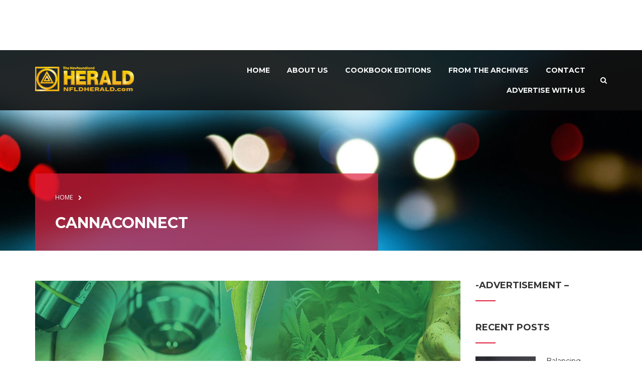

--- FILE ---
content_type: text/html; charset=UTF-8
request_url: https://nfldherald.com/tag/cannaconnect/
body_size: 11292
content:
<!DOCTYPE html>
<html itemtype="http://schema.org/Blog" itemscope lang="en-US">
<head>
	<meta charset="UTF-8">
	<meta name="viewport" content="width=device-width, initial-scale=1">
	<link rel="profile" href="http://gmpg.org/xfn/11">
	<link rel="pingback" href="https://nfldherald.com/xmlrpc.php">

	<title>CannaConnect &#8211; Newfoundland Herald</title>
<meta name='robots' content='max-image-preview:large' />
	<style>img:is([sizes="auto" i], [sizes^="auto," i]) { contain-intrinsic-size: 3000px 1500px }</style>
	<link rel='dns-prefetch' href='//plausible.io' />
<link rel='dns-prefetch' href='//fonts.googleapis.com' />
<link rel="alternate" type="application/rss+xml" title="Newfoundland Herald &raquo; Feed" href="https://nfldherald.com/feed/" />
<link rel="alternate" type="application/rss+xml" title="Newfoundland Herald &raquo; Comments Feed" href="https://nfldherald.com/comments/feed/" />
<link rel="alternate" type="application/rss+xml" title="Newfoundland Herald &raquo; CannaConnect Tag Feed" href="https://nfldherald.com/tag/cannaconnect/feed/" />
<link rel='stylesheet' id='thim-fastexicon-css' href='https://nfldherald.com/wp-content/plugins/thim-garage-shortcodes/css/font-icon/fastex-icon/fastexicon.css?ver=screen' type='text/css' media='all' />
<link rel='stylesheet' id='genesis-blocks-style-css-css' href='https://nfldherald.com/wp-content/plugins/genesis-page-builder/vendor/genesis/blocks/dist/style-blocks.build.css?ver=1764993403' type='text/css' media='all' />
<link rel='stylesheet' id='wp-block-library-css' href='https://nfldherald.com/wp-includes/css/dist/block-library/style.min.css?ver=6.8.3' type='text/css' media='all' />
<style id='wp-block-library-theme-inline-css' type='text/css'>
.wp-block-audio :where(figcaption){color:#555;font-size:13px;text-align:center}.is-dark-theme .wp-block-audio :where(figcaption){color:#ffffffa6}.wp-block-audio{margin:0 0 1em}.wp-block-code{border:1px solid #ccc;border-radius:4px;font-family:Menlo,Consolas,monaco,monospace;padding:.8em 1em}.wp-block-embed :where(figcaption){color:#555;font-size:13px;text-align:center}.is-dark-theme .wp-block-embed :where(figcaption){color:#ffffffa6}.wp-block-embed{margin:0 0 1em}.blocks-gallery-caption{color:#555;font-size:13px;text-align:center}.is-dark-theme .blocks-gallery-caption{color:#ffffffa6}:root :where(.wp-block-image figcaption){color:#555;font-size:13px;text-align:center}.is-dark-theme :root :where(.wp-block-image figcaption){color:#ffffffa6}.wp-block-image{margin:0 0 1em}.wp-block-pullquote{border-bottom:4px solid;border-top:4px solid;color:currentColor;margin-bottom:1.75em}.wp-block-pullquote cite,.wp-block-pullquote footer,.wp-block-pullquote__citation{color:currentColor;font-size:.8125em;font-style:normal;text-transform:uppercase}.wp-block-quote{border-left:.25em solid;margin:0 0 1.75em;padding-left:1em}.wp-block-quote cite,.wp-block-quote footer{color:currentColor;font-size:.8125em;font-style:normal;position:relative}.wp-block-quote:where(.has-text-align-right){border-left:none;border-right:.25em solid;padding-left:0;padding-right:1em}.wp-block-quote:where(.has-text-align-center){border:none;padding-left:0}.wp-block-quote.is-large,.wp-block-quote.is-style-large,.wp-block-quote:where(.is-style-plain){border:none}.wp-block-search .wp-block-search__label{font-weight:700}.wp-block-search__button{border:1px solid #ccc;padding:.375em .625em}:where(.wp-block-group.has-background){padding:1.25em 2.375em}.wp-block-separator.has-css-opacity{opacity:.4}.wp-block-separator{border:none;border-bottom:2px solid;margin-left:auto;margin-right:auto}.wp-block-separator.has-alpha-channel-opacity{opacity:1}.wp-block-separator:not(.is-style-wide):not(.is-style-dots){width:100px}.wp-block-separator.has-background:not(.is-style-dots){border-bottom:none;height:1px}.wp-block-separator.has-background:not(.is-style-wide):not(.is-style-dots){height:2px}.wp-block-table{margin:0 0 1em}.wp-block-table td,.wp-block-table th{word-break:normal}.wp-block-table :where(figcaption){color:#555;font-size:13px;text-align:center}.is-dark-theme .wp-block-table :where(figcaption){color:#ffffffa6}.wp-block-video :where(figcaption){color:#555;font-size:13px;text-align:center}.is-dark-theme .wp-block-video :where(figcaption){color:#ffffffa6}.wp-block-video{margin:0 0 1em}:root :where(.wp-block-template-part.has-background){margin-bottom:0;margin-top:0;padding:1.25em 2.375em}
</style>
<style id='classic-theme-styles-inline-css' type='text/css'>
/*! This file is auto-generated */
.wp-block-button__link{color:#fff;background-color:#32373c;border-radius:9999px;box-shadow:none;text-decoration:none;padding:calc(.667em + 2px) calc(1.333em + 2px);font-size:1.125em}.wp-block-file__button{background:#32373c;color:#fff;text-decoration:none}
</style>
<style id='global-styles-inline-css' type='text/css'>
:root{--wp--preset--aspect-ratio--square: 1;--wp--preset--aspect-ratio--4-3: 4/3;--wp--preset--aspect-ratio--3-4: 3/4;--wp--preset--aspect-ratio--3-2: 3/2;--wp--preset--aspect-ratio--2-3: 2/3;--wp--preset--aspect-ratio--16-9: 16/9;--wp--preset--aspect-ratio--9-16: 9/16;--wp--preset--color--black: #000000;--wp--preset--color--cyan-bluish-gray: #abb8c3;--wp--preset--color--white: #ffffff;--wp--preset--color--pale-pink: #f78da7;--wp--preset--color--vivid-red: #cf2e2e;--wp--preset--color--luminous-vivid-orange: #ff6900;--wp--preset--color--luminous-vivid-amber: #fcb900;--wp--preset--color--light-green-cyan: #7bdcb5;--wp--preset--color--vivid-green-cyan: #00d084;--wp--preset--color--pale-cyan-blue: #8ed1fc;--wp--preset--color--vivid-cyan-blue: #0693e3;--wp--preset--color--vivid-purple: #9b51e0;--wp--preset--color--primary: #df1f3d;--wp--preset--color--title: #333333;--wp--preset--color--body: #5a5a5a;--wp--preset--color--border-input: #dddddd;--wp--preset--gradient--vivid-cyan-blue-to-vivid-purple: linear-gradient(135deg,rgba(6,147,227,1) 0%,rgb(155,81,224) 100%);--wp--preset--gradient--light-green-cyan-to-vivid-green-cyan: linear-gradient(135deg,rgb(122,220,180) 0%,rgb(0,208,130) 100%);--wp--preset--gradient--luminous-vivid-amber-to-luminous-vivid-orange: linear-gradient(135deg,rgba(252,185,0,1) 0%,rgba(255,105,0,1) 100%);--wp--preset--gradient--luminous-vivid-orange-to-vivid-red: linear-gradient(135deg,rgba(255,105,0,1) 0%,rgb(207,46,46) 100%);--wp--preset--gradient--very-light-gray-to-cyan-bluish-gray: linear-gradient(135deg,rgb(238,238,238) 0%,rgb(169,184,195) 100%);--wp--preset--gradient--cool-to-warm-spectrum: linear-gradient(135deg,rgb(74,234,220) 0%,rgb(151,120,209) 20%,rgb(207,42,186) 40%,rgb(238,44,130) 60%,rgb(251,105,98) 80%,rgb(254,248,76) 100%);--wp--preset--gradient--blush-light-purple: linear-gradient(135deg,rgb(255,206,236) 0%,rgb(152,150,240) 100%);--wp--preset--gradient--blush-bordeaux: linear-gradient(135deg,rgb(254,205,165) 0%,rgb(254,45,45) 50%,rgb(107,0,62) 100%);--wp--preset--gradient--luminous-dusk: linear-gradient(135deg,rgb(255,203,112) 0%,rgb(199,81,192) 50%,rgb(65,88,208) 100%);--wp--preset--gradient--pale-ocean: linear-gradient(135deg,rgb(255,245,203) 0%,rgb(182,227,212) 50%,rgb(51,167,181) 100%);--wp--preset--gradient--electric-grass: linear-gradient(135deg,rgb(202,248,128) 0%,rgb(113,206,126) 100%);--wp--preset--gradient--midnight: linear-gradient(135deg,rgb(2,3,129) 0%,rgb(40,116,252) 100%);--wp--preset--font-size--small: 13px;--wp--preset--font-size--medium: 20px;--wp--preset--font-size--large: 28px;--wp--preset--font-size--x-large: 42px;--wp--preset--font-size--normal: 15px;--wp--preset--font-size--huge: 36px;--wp--preset--spacing--20: 0.44rem;--wp--preset--spacing--30: 0.67rem;--wp--preset--spacing--40: 1rem;--wp--preset--spacing--50: 1.5rem;--wp--preset--spacing--60: 2.25rem;--wp--preset--spacing--70: 3.38rem;--wp--preset--spacing--80: 5.06rem;--wp--preset--shadow--natural: 6px 6px 9px rgba(0, 0, 0, 0.2);--wp--preset--shadow--deep: 12px 12px 50px rgba(0, 0, 0, 0.4);--wp--preset--shadow--sharp: 6px 6px 0px rgba(0, 0, 0, 0.2);--wp--preset--shadow--outlined: 6px 6px 0px -3px rgba(255, 255, 255, 1), 6px 6px rgba(0, 0, 0, 1);--wp--preset--shadow--crisp: 6px 6px 0px rgba(0, 0, 0, 1);}:where(.is-layout-flex){gap: 0.5em;}:where(.is-layout-grid){gap: 0.5em;}body .is-layout-flex{display: flex;}.is-layout-flex{flex-wrap: wrap;align-items: center;}.is-layout-flex > :is(*, div){margin: 0;}body .is-layout-grid{display: grid;}.is-layout-grid > :is(*, div){margin: 0;}:where(.wp-block-columns.is-layout-flex){gap: 2em;}:where(.wp-block-columns.is-layout-grid){gap: 2em;}:where(.wp-block-post-template.is-layout-flex){gap: 1.25em;}:where(.wp-block-post-template.is-layout-grid){gap: 1.25em;}.has-black-color{color: var(--wp--preset--color--black) !important;}.has-cyan-bluish-gray-color{color: var(--wp--preset--color--cyan-bluish-gray) !important;}.has-white-color{color: var(--wp--preset--color--white) !important;}.has-pale-pink-color{color: var(--wp--preset--color--pale-pink) !important;}.has-vivid-red-color{color: var(--wp--preset--color--vivid-red) !important;}.has-luminous-vivid-orange-color{color: var(--wp--preset--color--luminous-vivid-orange) !important;}.has-luminous-vivid-amber-color{color: var(--wp--preset--color--luminous-vivid-amber) !important;}.has-light-green-cyan-color{color: var(--wp--preset--color--light-green-cyan) !important;}.has-vivid-green-cyan-color{color: var(--wp--preset--color--vivid-green-cyan) !important;}.has-pale-cyan-blue-color{color: var(--wp--preset--color--pale-cyan-blue) !important;}.has-vivid-cyan-blue-color{color: var(--wp--preset--color--vivid-cyan-blue) !important;}.has-vivid-purple-color{color: var(--wp--preset--color--vivid-purple) !important;}.has-black-background-color{background-color: var(--wp--preset--color--black) !important;}.has-cyan-bluish-gray-background-color{background-color: var(--wp--preset--color--cyan-bluish-gray) !important;}.has-white-background-color{background-color: var(--wp--preset--color--white) !important;}.has-pale-pink-background-color{background-color: var(--wp--preset--color--pale-pink) !important;}.has-vivid-red-background-color{background-color: var(--wp--preset--color--vivid-red) !important;}.has-luminous-vivid-orange-background-color{background-color: var(--wp--preset--color--luminous-vivid-orange) !important;}.has-luminous-vivid-amber-background-color{background-color: var(--wp--preset--color--luminous-vivid-amber) !important;}.has-light-green-cyan-background-color{background-color: var(--wp--preset--color--light-green-cyan) !important;}.has-vivid-green-cyan-background-color{background-color: var(--wp--preset--color--vivid-green-cyan) !important;}.has-pale-cyan-blue-background-color{background-color: var(--wp--preset--color--pale-cyan-blue) !important;}.has-vivid-cyan-blue-background-color{background-color: var(--wp--preset--color--vivid-cyan-blue) !important;}.has-vivid-purple-background-color{background-color: var(--wp--preset--color--vivid-purple) !important;}.has-black-border-color{border-color: var(--wp--preset--color--black) !important;}.has-cyan-bluish-gray-border-color{border-color: var(--wp--preset--color--cyan-bluish-gray) !important;}.has-white-border-color{border-color: var(--wp--preset--color--white) !important;}.has-pale-pink-border-color{border-color: var(--wp--preset--color--pale-pink) !important;}.has-vivid-red-border-color{border-color: var(--wp--preset--color--vivid-red) !important;}.has-luminous-vivid-orange-border-color{border-color: var(--wp--preset--color--luminous-vivid-orange) !important;}.has-luminous-vivid-amber-border-color{border-color: var(--wp--preset--color--luminous-vivid-amber) !important;}.has-light-green-cyan-border-color{border-color: var(--wp--preset--color--light-green-cyan) !important;}.has-vivid-green-cyan-border-color{border-color: var(--wp--preset--color--vivid-green-cyan) !important;}.has-pale-cyan-blue-border-color{border-color: var(--wp--preset--color--pale-cyan-blue) !important;}.has-vivid-cyan-blue-border-color{border-color: var(--wp--preset--color--vivid-cyan-blue) !important;}.has-vivid-purple-border-color{border-color: var(--wp--preset--color--vivid-purple) !important;}.has-vivid-cyan-blue-to-vivid-purple-gradient-background{background: var(--wp--preset--gradient--vivid-cyan-blue-to-vivid-purple) !important;}.has-light-green-cyan-to-vivid-green-cyan-gradient-background{background: var(--wp--preset--gradient--light-green-cyan-to-vivid-green-cyan) !important;}.has-luminous-vivid-amber-to-luminous-vivid-orange-gradient-background{background: var(--wp--preset--gradient--luminous-vivid-amber-to-luminous-vivid-orange) !important;}.has-luminous-vivid-orange-to-vivid-red-gradient-background{background: var(--wp--preset--gradient--luminous-vivid-orange-to-vivid-red) !important;}.has-very-light-gray-to-cyan-bluish-gray-gradient-background{background: var(--wp--preset--gradient--very-light-gray-to-cyan-bluish-gray) !important;}.has-cool-to-warm-spectrum-gradient-background{background: var(--wp--preset--gradient--cool-to-warm-spectrum) !important;}.has-blush-light-purple-gradient-background{background: var(--wp--preset--gradient--blush-light-purple) !important;}.has-blush-bordeaux-gradient-background{background: var(--wp--preset--gradient--blush-bordeaux) !important;}.has-luminous-dusk-gradient-background{background: var(--wp--preset--gradient--luminous-dusk) !important;}.has-pale-ocean-gradient-background{background: var(--wp--preset--gradient--pale-ocean) !important;}.has-electric-grass-gradient-background{background: var(--wp--preset--gradient--electric-grass) !important;}.has-midnight-gradient-background{background: var(--wp--preset--gradient--midnight) !important;}.has-small-font-size{font-size: var(--wp--preset--font-size--small) !important;}.has-medium-font-size{font-size: var(--wp--preset--font-size--medium) !important;}.has-large-font-size{font-size: var(--wp--preset--font-size--large) !important;}.has-x-large-font-size{font-size: var(--wp--preset--font-size--x-large) !important;}
:where(.wp-block-post-template.is-layout-flex){gap: 1.25em;}:where(.wp-block-post-template.is-layout-grid){gap: 1.25em;}
:where(.wp-block-columns.is-layout-flex){gap: 2em;}:where(.wp-block-columns.is-layout-grid){gap: 2em;}
:root :where(.wp-block-pullquote){font-size: 1.5em;line-height: 1.6;}
</style>
<link rel='stylesheet' id='genesis-page-builder-frontend-styles-css' href='https://nfldherald.com/wp-content/plugins/genesis-page-builder/build/style-blocks.css?ver=1764993403' type='text/css' media='all' />
<link rel='stylesheet' id='thim-awesome-css' href='https://nfldherald.com/wp-content/plugins/thim-framework/css/font-awesome.min.css?ver=6.8.3' type='text/css' media='all' />
<link rel='stylesheet' id='thim-event-countdown-css-css' href='https://nfldherald.com/wp-content/plugins/tp-event/inc/libraries/countdown/css/jquery.countdown.css?ver=1.4.1.3' type='text/css' media='all' />
<link rel='stylesheet' id='thim-event-owl-carousel-css-css' href='https://nfldherald.com/wp-content/plugins/tp-event/inc/libraries/owl-carousel/css/owl.carousel.css?ver=1.4.1.3' type='text/css' media='all' />
<link rel='stylesheet' id='tp-event-site-css-events.css-css' href='https://nfldherald.com/wp-content/plugins/tp-event/assets/autoload/site/css/events.css?ver=1.4.1.3' type='text/css' media='all' />
<link rel='stylesheet' id='thim-style-css' href='https://nfldherald.com/wp-content/themes/garage-child/style.css?ver=1.2.1' type='text/css' media='all' />
<link rel='stylesheet' id='thim-garage-options-css' href='https://nfldherald.com/wp-content/uploads/tc_stylesheets/garage-options.css?ver=1702558745' type='text/css' media='all' />
<link rel='stylesheet' id='tf-google-webfont-open-sans-css' href='//fonts.googleapis.com/css?family=Open+Sans%3A300%2C300italic%2C400%2Citalic%2C600%2C600italic%2C700%2C700italic%2C800%2C800italic&#038;subset=greek-ext%2Cgreek%2Ccyrillic-ext%2Clatin-ext%2Clatin%2Cvietnamese%2Ccyrillic&#038;ver=6.8.3' type='text/css' media='all' />
<link rel='stylesheet' id='tf-google-webfont-montserrat-css' href='//fonts.googleapis.com/css?family=Montserrat%3A400%2C700&#038;subset=latin&#038;ver=6.8.3' type='text/css' media='all' />
<link rel='stylesheet' id='thim-parent-style-css' href='https://nfldherald.com/wp-content/themes/garage/style.css?ver=6.8.3' type='text/css' media='all' />
<script type="text/javascript">
        var ajax_url ="https://nfldherald.com/wp-admin/admin-ajax.php";
        </script><script type="text/javascript" src="https://nfldherald.com/wp-includes/js/jquery/jquery.min.js?ver=3.7.1" id="jquery-core-js"></script>
<script type="text/javascript" src="https://nfldherald.com/wp-includes/js/jquery/jquery-migrate.min.js?ver=3.4.1" id="jquery-migrate-js"></script>
<script type="text/javascript" src="https://nfldherald.com/wp-content/plugins/thim-framework/js/bootstrap.min.js?ver=6.8.3" id="framework-bootstrap-js"></script>
<script type="text/javascript" defer data-domain='nfldherald.com' data-api='https://plausible.io/api/event' data-cfasync='false' src="https://plausible.io/js/plausible.outbound-links.js?ver=2.5.0" id="plausible-analytics-js"></script>
<script type="text/javascript" id="plausible-analytics-js-after">
/* <![CDATA[ */
window.plausible = window.plausible || function() { (window.plausible.q = window.plausible.q || []).push(arguments) }
/* ]]> */
</script>
<script type="text/javascript" src="https://nfldherald.com/wp-content/themes/garage/js/main.min.js?ver=6.8.3" id="thim-main-js"></script>
<script></script><link rel="https://api.w.org/" href="https://nfldherald.com/wp-json/" /><link rel="alternate" title="JSON" type="application/json" href="https://nfldherald.com/wp-json/wp/v2/tags/194" /><link rel="EditURI" type="application/rsd+xml" title="RSD" href="https://nfldherald.com/xmlrpc.php?rsd" />
<!-- Ads tag -->
	<script async src="//dev.ntv.ca/revive/www/delivery/asyncjs.php"></script>

<!-- Google tag (gtag.js) -->
	<script async src="https://www.googletagmanager.com/gtag/js?id=G-9D5VDCET6W"></script>
	<script>
	  window.dataLayer = window.dataLayer || [];
	  function gtag(){dataLayer.push(arguments);}
	  gtag('js', new Date());

	  gtag('config', 'G-9D5VDCET6W');
	</script>
		<link rel='dns-prefetch' href='//maps.googleapis.com'>
		<link rel='dns-prefetch' href='//csi.gstatic.com'>
		<link rel='dns-prefetch' href='//fonts.googleapis.com'>
		<link rel='dns-prefetch' href='//fonts.gstatic.com'>
		<meta name="generator" content="Powered by WPBakery Page Builder - drag and drop page builder for WordPress."/>
<meta name="generator" content="Powered by Slider Revolution 6.6.15 - responsive, Mobile-Friendly Slider Plugin for WordPress with comfortable drag and drop interface." />
<link rel="icon" href="https://nfldherald.com/wp-content/uploads/2023/01/cropped-FavIcon-32x32.png" sizes="32x32" />
<link rel="icon" href="https://nfldherald.com/wp-content/uploads/2023/01/cropped-FavIcon-192x192.png" sizes="192x192" />
<link rel="apple-touch-icon" href="https://nfldherald.com/wp-content/uploads/2023/01/cropped-FavIcon-180x180.png" />
<meta name="msapplication-TileImage" content="https://nfldherald.com/wp-content/uploads/2023/01/cropped-FavIcon-270x270.png" />
<script>function setREVStartSize(e){
			//window.requestAnimationFrame(function() {
				window.RSIW = window.RSIW===undefined ? window.innerWidth : window.RSIW;
				window.RSIH = window.RSIH===undefined ? window.innerHeight : window.RSIH;
				try {
					var pw = document.getElementById(e.c).parentNode.offsetWidth,
						newh;
					pw = pw===0 || isNaN(pw) || (e.l=="fullwidth" || e.layout=="fullwidth") ? window.RSIW : pw;
					e.tabw = e.tabw===undefined ? 0 : parseInt(e.tabw);
					e.thumbw = e.thumbw===undefined ? 0 : parseInt(e.thumbw);
					e.tabh = e.tabh===undefined ? 0 : parseInt(e.tabh);
					e.thumbh = e.thumbh===undefined ? 0 : parseInt(e.thumbh);
					e.tabhide = e.tabhide===undefined ? 0 : parseInt(e.tabhide);
					e.thumbhide = e.thumbhide===undefined ? 0 : parseInt(e.thumbhide);
					e.mh = e.mh===undefined || e.mh=="" || e.mh==="auto" ? 0 : parseInt(e.mh,0);
					if(e.layout==="fullscreen" || e.l==="fullscreen")
						newh = Math.max(e.mh,window.RSIH);
					else{
						e.gw = Array.isArray(e.gw) ? e.gw : [e.gw];
						for (var i in e.rl) if (e.gw[i]===undefined || e.gw[i]===0) e.gw[i] = e.gw[i-1];
						e.gh = e.el===undefined || e.el==="" || (Array.isArray(e.el) && e.el.length==0)? e.gh : e.el;
						e.gh = Array.isArray(e.gh) ? e.gh : [e.gh];
						for (var i in e.rl) if (e.gh[i]===undefined || e.gh[i]===0) e.gh[i] = e.gh[i-1];
											
						var nl = new Array(e.rl.length),
							ix = 0,
							sl;
						e.tabw = e.tabhide>=pw ? 0 : e.tabw;
						e.thumbw = e.thumbhide>=pw ? 0 : e.thumbw;
						e.tabh = e.tabhide>=pw ? 0 : e.tabh;
						e.thumbh = e.thumbhide>=pw ? 0 : e.thumbh;
						for (var i in e.rl) nl[i] = e.rl[i]<window.RSIW ? 0 : e.rl[i];
						sl = nl[0];
						for (var i in nl) if (sl>nl[i] && nl[i]>0) { sl = nl[i]; ix=i;}
						var m = pw>(e.gw[ix]+e.tabw+e.thumbw) ? 1 : (pw-(e.tabw+e.thumbw)) / (e.gw[ix]);
						newh =  (e.gh[ix] * m) + (e.tabh + e.thumbh);
					}
					var el = document.getElementById(e.c);
					if (el!==null && el) el.style.height = newh+"px";
					el = document.getElementById(e.c+"_wrapper");
					if (el!==null && el) {
						el.style.height = newh+"px";
						el.style.display = "block";
					}
				} catch(e){
					console.log("Failure at Presize of Slider:" + e)
				}
			//});
		  };</script>
		<style type="text/css" id="wp-custom-css">
			.single.single-tp_event .site-content article .post-formats-wrapper a.post-image img {
	width: 100%;
}.screen-reader-text {
    display: none !important;
}
.shop_table .cart_item .product-quantity .quantity {
    display: flex;
    align-items: center;
    padding-bottom: 0 !important;
}

/**
 * top header style - leaderboard
 **/

#masthead .top-header {
	height: 100px !important;
}

#rev_slider_1_1_forcefullwidth{
	margin-top: 100px !important;
}

#masthead .top-header .container .widget {
	text-align: center !important;
}

.heading-top{
	background-image: url(https://nfldherald.com/wp-content/uploads/2022/11/bg_header.jpeg) !important;
}



/* fix ads not showing on mobile */
@media (max-width: 767px){#masthead .top-header{/* display:none; */display:  block;}}

.img-ad{
    max-width: 100%;
    height: auto;
}

#cbb{
	display:none !important;
}

#masthead.site-header .main-menu {
    background-color: rgb(17 17 17 / 90%);
}

/* style for JF columns - asked by Margaret Sept. 20th */
.entry-summary > p:not(:is(:last-of-type, :first-of-type)){
/* 	color: red; */
   	text-indent: 20px;
}
.entry-summary > p:first-of-type::first-letter{
	-webkit-initial-letter: 2;
          initial-letter: 2;
  font-weight: bold;
  margin-right: .3em;
}

.img-res{
	text-align: center;
	margin-bottom: 0px !important;
	margin-left: 5vw;
	margin-right: 5vw;
} 

/* Style for ad area on header */
.ntv-revive-custom-style{
	background-color: #f3f3f3;
	padding-top: 15px;
	padding-bottom: 15px;
/* 	height: 500px; */
}

/* ft image centered */
.post-formats-wrapper {
	text-align: center;
}

/* line below commented until we get new ads */
/* fix posts top too far top */
.single .site-content, .single-post .site-content {
/*     padding-top: 200px; */
}		</style>
		<noscript><style> .wpb_animate_when_almost_visible { opacity: 1; }</style></noscript></head>

<body class="archive tag tag-cannaconnect tag-194 wp-embed-responsive wp-theme-garage wp-child-theme-garage-child footer_default header_overlay group-blog wpb-js-composer js-comp-ver-7.0 vc_responsive" itemscope itemtype="http://schema.org/WebPage">
<!-- menu for mobile-->
<div id="wrapper-container" class="wrapper-container">
	<!-- menu for mobile-->
	<nav class="visible-xs mobile-menu-container mobile-effect" itemscope
	     itemtype="http://schema.org/SiteNavigationElement">
		<ul class="nav navbar-nav">
	<li  class="menu-item menu-item-type-post_type menu-item-object-page menu-item-home drop_to_right standard"><a href="https://nfldherald.com/"><span>Home</span></a></li>
<li  class="menu-item menu-item-type-post_type menu-item-object-page menu-item-has-children drop_to_right standard"><a href="https://nfldherald.com/about-us/"><span>About Us</span></a>
<ul class="sub-menu" >
	<li  class="menu-item menu-item-type-post_type menu-item-object-page"><a href="https://nfldherald.com/about-us/">Our History</a></li>
	<li  class="menu-item menu-item-type-post_type menu-item-object-page"><a href="https://nfldherald.com/contact/">Contact</a></li>
</ul>
</li>
<li  class="menu-item menu-item-type-post_type menu-item-object-page drop_to_right standard"><a href="https://nfldherald.com/cookbooks/"><span>Cookbook Editions</span></a></li>
<li  class="menu-item menu-item-type-taxonomy menu-item-object-category menu-item-has-children drop_to_right standard"><a href="https://nfldherald.com/category/from-the-archives/"><span>From The Archives</span></a>
<ul class="sub-menu" >
	<li  class="menu-item menu-item-type-taxonomy menu-item-object-category"><a href="https://nfldherald.com/category/art/">Art</a></li>
	<li  class="menu-item menu-item-type-taxonomy menu-item-object-category"><a href="https://nfldherald.com/category/arts-culture/">Arts &amp; Culture</a></li>
	<li  class="menu-item menu-item-type-taxonomy menu-item-object-category"><a href="https://nfldherald.com/category/business/">Business</a></li>
	<li  class="menu-item menu-item-type-taxonomy menu-item-object-category"><a href="https://nfldherald.com/category/comedy/">Comedy</a></li>
	<li  class="menu-item menu-item-type-taxonomy menu-item-object-category"><a href="https://nfldherald.com/category/entertainment/">Entertainment</a></li>
	<li  class="menu-item menu-item-type-taxonomy menu-item-object-category"><a href="https://nfldherald.com/category/film-tv/">Film &#038; TV</a></li>
	<li  class="menu-item menu-item-type-taxonomy menu-item-object-category"><a href="https://nfldherald.com/category/food-drink/">Food &amp; Drink</a></li>
	<li  class="menu-item menu-item-type-taxonomy menu-item-object-category"><a href="https://nfldherald.com/category/inspirational/">Inspirational</a></li>
	<li  class="menu-item menu-item-type-taxonomy menu-item-object-category"><a href="https://nfldherald.com/category/local/">Local</a></li>
	<li  class="menu-item menu-item-type-taxonomy menu-item-object-category"><a href="https://nfldherald.com/category/made-right-here/">Made Right Here</a></li>
	<li  class="menu-item menu-item-type-taxonomy menu-item-object-category"><a href="https://nfldherald.com/category/music/">Music</a></li>
	<li  class="menu-item menu-item-type-taxonomy menu-item-object-category"><a href="https://nfldherald.com/category/news/">News</a></li>
	<li  class="menu-item menu-item-type-taxonomy menu-item-object-category"><a href="https://nfldherald.com/category/politics/">Politics</a></li>
	<li  class="menu-item menu-item-type-taxonomy menu-item-object-category"><a href="https://nfldherald.com/category/sports/">Sports</a></li>
	<li  class="menu-item menu-item-type-taxonomy menu-item-object-category"><a href="https://nfldherald.com/category/leisure/">Travel &amp; Leisure</a></li>
</ul>
</li>
<li  class="menu-item menu-item-type-post_type menu-item-object-page drop_to_right standard"><a href="https://nfldherald.com/contact/"><span>Contact</span></a></li>
<li  class="menu-item menu-item-type-custom menu-item-object-custom drop_to_right standard"><a href="https://advertise.ntv.ca/"><span>Advertise With Us</span></a></li>
</ul>	</nav>
	<div class="content-pusher">
				<header id="masthead"
		        class="site-header affix-top header_v1" itemscope
		        itemtype="http://schema.org/WPHeader">
			
	<div class="top-header">
		<div class="container">
							<aside id="custom_html-2" class="widget_text widget widget_custom_html"><div class="textwidget custom-html-widget"><div class="wpb_wrapper">
<p class="img-res" style="text-align: center; color: lightgrey;" >
	<ins data-revive-zoneid="12" data-revive-source="0.0.0.0%2F0" data-revive-block="0" data-revive-id="b4103005293444094c73667ba62b6e1e"></ins></p>

		</div></div></aside>					</div>
	</div><!--End/div.top-->
			<div class="main-menu">
				<div class="container">
					<div class="row">
						<div class="navigation col-sm-12">
							<div class="tm-table">
								<div class="menu-mobile-effect navbar-toggle" data-effect="mobile-effect">
									<span class="icon-bar"></span>
									<span class="icon-bar"></span>
									<span class="icon-bar"></span>
								</div>
								<div class="width-logo table-cell sm-logo">
																			<h2>
											<a class="no-sticky-logo" href="https://nfldherald.com/" title="Newfoundland Herald - Newfoundland&#039;s Entertainment Magazine" rel="home"><img src="https://nfldherald.com/wp-content/uploads/2023/02/HeraldCOMLogo-sm.png" alt="Newfoundland Herald" width="220" height="49" /></a><a class="sticky-logo" href="https://nfldherald.com/" title="Newfoundland Herald - Newfoundland&#039;s Entertainment Magazine" rel="home">
					<img src="https://nfldherald.com/wp-content/uploads/2023/02/HeraldCOMLogo-sm.png" alt="Newfoundland Herald" width="220" height="49" /></a>										</h2>
																	</div>
								<nav class="width-navigation table-cell table-right">
									<div class="inner-navigation">
	<ul class="nav navbar-nav menu-main-menu">
		<li  class="menu-item menu-item-type-post_type menu-item-object-page menu-item-home drop_to_right standard"><a href="https://nfldherald.com/"><span>Home</span></a></li>
<li  class="menu-item menu-item-type-post_type menu-item-object-page menu-item-has-children drop_to_right standard"><a href="https://nfldherald.com/about-us/"><span>About Us</span></a>
<ul class="sub-menu" >
	<li  class="menu-item menu-item-type-post_type menu-item-object-page"><a href="https://nfldherald.com/about-us/">Our History</a></li>
	<li  class="menu-item menu-item-type-post_type menu-item-object-page"><a href="https://nfldherald.com/contact/">Contact</a></li>
</ul>
</li>
<li  class="menu-item menu-item-type-post_type menu-item-object-page drop_to_right standard"><a href="https://nfldherald.com/cookbooks/"><span>Cookbook Editions</span></a></li>
<li  class="menu-item menu-item-type-taxonomy menu-item-object-category menu-item-has-children drop_to_right standard"><a href="https://nfldherald.com/category/from-the-archives/"><span>From The Archives</span></a>
<ul class="sub-menu" >
	<li  class="menu-item menu-item-type-taxonomy menu-item-object-category"><a href="https://nfldherald.com/category/art/">Art</a></li>
	<li  class="menu-item menu-item-type-taxonomy menu-item-object-category"><a href="https://nfldherald.com/category/arts-culture/">Arts &amp; Culture</a></li>
	<li  class="menu-item menu-item-type-taxonomy menu-item-object-category"><a href="https://nfldherald.com/category/business/">Business</a></li>
	<li  class="menu-item menu-item-type-taxonomy menu-item-object-category"><a href="https://nfldherald.com/category/comedy/">Comedy</a></li>
	<li  class="menu-item menu-item-type-taxonomy menu-item-object-category"><a href="https://nfldherald.com/category/entertainment/">Entertainment</a></li>
	<li  class="menu-item menu-item-type-taxonomy menu-item-object-category"><a href="https://nfldherald.com/category/film-tv/">Film &#038; TV</a></li>
	<li  class="menu-item menu-item-type-taxonomy menu-item-object-category"><a href="https://nfldherald.com/category/food-drink/">Food &amp; Drink</a></li>
	<li  class="menu-item menu-item-type-taxonomy menu-item-object-category"><a href="https://nfldherald.com/category/inspirational/">Inspirational</a></li>
	<li  class="menu-item menu-item-type-taxonomy menu-item-object-category"><a href="https://nfldherald.com/category/local/">Local</a></li>
	<li  class="menu-item menu-item-type-taxonomy menu-item-object-category"><a href="https://nfldherald.com/category/made-right-here/">Made Right Here</a></li>
	<li  class="menu-item menu-item-type-taxonomy menu-item-object-category"><a href="https://nfldherald.com/category/music/">Music</a></li>
	<li  class="menu-item menu-item-type-taxonomy menu-item-object-category"><a href="https://nfldherald.com/category/news/">News</a></li>
	<li  class="menu-item menu-item-type-taxonomy menu-item-object-category"><a href="https://nfldherald.com/category/politics/">Politics</a></li>
	<li  class="menu-item menu-item-type-taxonomy menu-item-object-category"><a href="https://nfldherald.com/category/sports/">Sports</a></li>
	<li  class="menu-item menu-item-type-taxonomy menu-item-object-category"><a href="https://nfldherald.com/category/leisure/">Travel &amp; Leisure</a></li>
</ul>
</li>
<li  class="menu-item menu-item-type-post_type menu-item-object-page drop_to_right standard"><a href="https://nfldherald.com/contact/"><span>Contact</span></a></li>
<li  class="menu-item menu-item-type-custom menu-item-object-custom drop_to_right standard"><a href="https://advertise.ntv.ca/"><span>Advertise With Us</span></a></li>
	</ul>

	<div class="menu-right"><div id="search-1" class="widget widget_search"><div class="thim-widget-search thim-widget-search-base">
<div class="thim_search">
    <form method="get" action="https://nfldherald.com/">
        <a href="#" class="button_search"><i class="fa fa-search"></i></a>
        <div class="search_field">
            <div class="search_item">
                <input type="text" value="" name="s" placeholder="Search for..."
                       class="thim_s form_control thim_search_input" autocomplete="off"/>
                <span class="close_form"><i class="fa fa-times"></i></span>
            </div>
        </div>
    </form>
</div></div></div></div></div>								</nav>
							</div>
							<!--end .row-->
						</div>
					</div>
				</div>
			</div>
		</header>	<div class="content-area">
		    <div class="heading-top" style="background-image: url(https://nfldherald.com/wp-content/themes/garage/images/bg_header.jpg); height: 500px;">
        <div class="container">

            <div class="thim-breadcrumbs">
                                    <div class="breadcrumbs-container">
                        <ul itemprop="breadcrumb" itemscope itemtype="http://schema.org/BreadcrumbList" id="breadcrumbs" class="breadcrumbs"><li itemprop="itemListElement" itemscope itemtype="http://schema.org/ListItem"><a itemprop="item" href="https://nfldherald.com" title="Home"><span itemprop="name">Home</span></a></li><li itemprop="itemListElement" itemscope itemtype="http://schema.org/ListItem"><strong itemprop="name" title="CannaConnect">CannaConnect</strong></li></ul>                    </div>
                                <div class="table-cell">
                    <h1>CannaConnect</h1>                </div>
            </div>

        </div>
    </div>
<div id="primary" class="content-area">
				<div class="container site-content">
					<div class="row">
       					 <main id="main" class="site-main col-sm-9 alignleft">    <div class="archive-content">
        <article itemtype="http://schema.org/BlogPosting" itemscope id="post-10907" class="post-10907 post type-post status-publish format-standard has-post-thumbnail hentry category-from-the-archives category-health category-web-exclusives tag-cannabis tag-cannaconnect">
	<div class="content-inner">
		<div class='post-formats-wrapper'><a class="post-image" href="https://nfldherald.com/medical-cannabis-fact-vs-myth/"><img width="1600" height="1000" src="https://nfldherald.com/wp-content/uploads/2018/04/weed17.jpg" class="attachment-full size-full wp-post-image" alt="" decoding="async" fetchpriority="high" srcset="https://nfldherald.com/wp-content/uploads/2018/04/weed17.jpg 1600w, https://nfldherald.com/wp-content/uploads/2018/04/weed17-300x188.jpg 300w, https://nfldherald.com/wp-content/uploads/2018/04/weed17-1024x640.jpg 1024w, https://nfldherald.com/wp-content/uploads/2018/04/weed17-768x480.jpg 768w, https://nfldherald.com/wp-content/uploads/2018/04/weed17-1536x960.jpg 1536w" sizes="(max-width: 1600px) 100vw, 1600px" /></a></div>		<div class="entry-content">
							<header class="entry-header">
					<h2 class="blog_title" itemprop="headline"><a href="https://nfldherald.com/medical-cannabis-fact-vs-myth/" rel="bookmark" itemprop="url">Medical Cannabis: Fact vs. Myth</a></h2>											<a href="https://nfldherald.com/medical-cannabis-fact-vs-myth/#respond" class="comment-total" >0</a>												<ul class="entry-meta">
							<li class="post-date">
					<span>Posted on</span> April 20, 2018				</li>
								<li class="author">
					<span>By</span>
					 <a href="https://nfldherald.com/author/kdecker/" itemscope="itemscope" itemtype="http://schema.org/Person" itemprop="author">Krystyn Decker</a>				</li>
								<li class="category-post">
					<span>on</span> <a href="https://nfldherald.com/category/from-the-archives/" rel="category tag">From The Archives</a>, <a href="https://nfldherald.com/category/health/" rel="category tag">Health</a>, <a href="https://nfldherald.com/category/web-exclusives/" rel="category tag">Web Exclusives</a>				</li>
				
		</ul>
						</header>
				<!-- .entry-header -->
				<div class="entry-summary" itemprop="text">
					<p>The Newfoundland Herald breaks down the most acknowledged stigmas and misconceptions surrounding marijuana, debunking them and providing the facts<br />
&nbsp;<br />
For decades, cannabis has been under the microscope with its reputation cultivated and controlled. This has led to powerful stigmas against the popular plant, flooding the general population with an </p>
				</div><!-- .entry-summary -->
				<!-- .show-tag -->
									<div class="show-tag">
						<span>Tags: </span><a href="https://nfldherald.com/tag/cannabis/" rel="tag">Cannabis</a>, <a href="https://nfldherald.com/tag/cannaconnect/" rel="tag">CannaConnect</a>					</div>
								<div class="entry-bottom">
					<a href="https://nfldherald.com/medical-cannabis-fact-vs-myth/" class="read-more pull-left">Read more</a>
					<div class="post-share pull-right">
						<span class="btn-share">Share<i class="fa fa-share-square-o"></i></span>
						<ul class="social-share"><li><a target="_blank" class="facebook" href="https://www.facebook.com/sharer.php?s=100&amp;p[title]=Medical Cannabis: Fact vs. Myth&amp;p[url]=https%3A%2F%2Fnfldherald.com%2Fmedical-cannabis-fact-vs-myth%2F&amp;p[images][0]=https%3A%2F%2Fnfldherald.com%2Fwp-content%2Fuploads%2F2018%2F04%2Fweed17.jpg" title="Facebook"><i class="fa fa-facebook"></i></a></li><li><a target="_blank" class="twitter" href="https://twitter.com/share?url=https%3A%2F%2Fnfldherald.com%2Fmedical-cannabis-fact-vs-myth%2F&amp;text=Medical Cannabis: Fact vs. Myth" title="Twitter"><i class="fa fa-twitter"></i></a></li><li><a target="_blank" class="pinterest" href="http://pinterest.com/pin/create/button/?url=https%3A%2F%2Fnfldherald.com%2Fmedical-cannabis-fact-vs-myth%2F&amp;description=The Newfoundland Herald breaks down the most acknowledged stigmas and misconceptions surrounding marijuana, debunking them and providing the facts&lt;br /&gt;
&nbsp;&lt;br /&gt;
For decades, cannabis has been under the microscope with its reputation cultivated and controlled. This has led to powerful stigmas against the popular plant, flooding the general population with an &amp;media=https%3A%2F%2Fnfldherald.com%2Fwp-content%2Fuploads%2F2018%2F04%2Fweed17.jpg" onclick="window.open(this.href); return false;" title="Pinterest"><i class="fa fa-pinterest"></i></a></li></ul>					</div>
				</div>
					</div>
	</div>
</article><!-- #post-## --><article itemtype="http://schema.org/BlogPosting" itemscope id="post-9790" class="post-9790 post type-post status-publish format-standard has-post-thumbnail hentry category-from-the-archives category-health category-web-exclusives tag-cannabis tag-cannaconnect tag-health tag-krystyn-decker">
	<div class="content-inner">
		<div class='post-formats-wrapper'><a class="post-image" href="https://nfldherald.com/cannaconnect/"><img width="600" height="600" src="https://nfldherald.com/wp-content/uploads/2018/01/logo.jpg" class="attachment-full size-full wp-post-image" alt="" decoding="async" loading="lazy" srcset="https://nfldherald.com/wp-content/uploads/2018/01/logo.jpg 600w, https://nfldherald.com/wp-content/uploads/2018/01/logo-300x300.jpg 300w, https://nfldherald.com/wp-content/uploads/2018/01/logo-150x150.jpg 150w" sizes="auto, (max-width: 600px) 100vw, 600px" /></a></div>		<div class="entry-content">
							<header class="entry-header">
					<h2 class="blog_title" itemprop="headline"><a href="https://nfldherald.com/cannaconnect/" rel="bookmark" itemprop="url">CannaConnect With Veteran Kevin Dunne</a></h2>											<a href="https://nfldherald.com/cannaconnect/#comments" class="comment-total" >1</a>												<ul class="entry-meta">
							<li class="post-date">
					<span>Posted on</span> January 30, 2018				</li>
								<li class="author">
					<span>By</span>
					 <a href="https://nfldherald.com/author/kdecker/" itemscope="itemscope" itemtype="http://schema.org/Person" itemprop="author">Krystyn Decker</a>				</li>
								<li class="category-post">
					<span>on</span> <a href="https://nfldherald.com/category/from-the-archives/" rel="category tag">From The Archives</a>, <a href="https://nfldherald.com/category/health/" rel="category tag">Health</a>, <a href="https://nfldherald.com/category/web-exclusives/" rel="category tag">Web Exclusives</a>				</li>
				
		</ul>
						</header>
				<!-- .entry-header -->
				<div class="entry-summary" itemprop="text">
					<p>Veteran Kevin Dunne had his life changed (for the better) after being introduced to cannabis. He shares the benefits as a counselor at CannaConnect<br />
&nbsp;<br />
It’s becoming easier and easier to get marijuana, legally. Advocates have shared that they strongly believe this has allowed many people with intractable medical issues </p>
				</div><!-- .entry-summary -->
				<!-- .show-tag -->
									<div class="show-tag">
						<span>Tags: </span><a href="https://nfldherald.com/tag/cannabis/" rel="tag">Cannabis</a>, <a href="https://nfldherald.com/tag/cannaconnect/" rel="tag">CannaConnect</a>, <a href="https://nfldherald.com/tag/health/" rel="tag">health</a>, <a href="https://nfldherald.com/tag/krystyn-decker/" rel="tag">Krystyn Decker</a>					</div>
								<div class="entry-bottom">
					<a href="https://nfldherald.com/cannaconnect/" class="read-more pull-left">Read more</a>
					<div class="post-share pull-right">
						<span class="btn-share">Share<i class="fa fa-share-square-o"></i></span>
						<ul class="social-share"><li><a target="_blank" class="facebook" href="https://www.facebook.com/sharer.php?s=100&amp;p[title]=CannaConnect With Veteran Kevin Dunne&amp;p[url]=https%3A%2F%2Fnfldherald.com%2Fcannaconnect%2F&amp;p[images][0]=https%3A%2F%2Fnfldherald.com%2Fwp-content%2Fuploads%2F2018%2F01%2Flogo.jpg" title="Facebook"><i class="fa fa-facebook"></i></a></li><li><a target="_blank" class="twitter" href="https://twitter.com/share?url=https%3A%2F%2Fnfldherald.com%2Fcannaconnect%2F&amp;text=CannaConnect With Veteran Kevin Dunne" title="Twitter"><i class="fa fa-twitter"></i></a></li><li><a target="_blank" class="pinterest" href="http://pinterest.com/pin/create/button/?url=https%3A%2F%2Fnfldherald.com%2Fcannaconnect%2F&amp;description=Veteran Kevin Dunne had his life changed (for the better) after being introduced to cannabis. He shares the benefits as a counselor at CannaConnect&lt;br /&gt;
&nbsp;&lt;br /&gt;
It’s becoming easier and easier to get marijuana, legally. Advocates have shared that they strongly believe this has allowed many people with intractable medical issues &amp;media=https%3A%2F%2Fnfldherald.com%2Fwp-content%2Fuploads%2F2018%2F01%2Flogo.jpg" onclick="window.open(this.href); return false;" title="Pinterest"><i class="fa fa-pinterest"></i></a></li></ul>					</div>
				</div>
					</div>
	</div>
</article><!-- #post-## -->    </div>
</main>
<div id="sidebar" class="widget-area col-sm-3" role="complementary" itemscope="itemscope" itemtype="http://schema.org/WPSideBar">
	<aside id="custom_html-3" class="widget_text widget widget_custom_html"><h3 class="widget-title"><span>-Advertisement &#8211;</span></h3><div class="textwidget custom-html-widget"><!-- NTV's Ad Server Asynchronous JS Tag -->
<ins data-revive-zoneid="2" data-revive-id="b4103005293444094c73667ba62b6e1e"></ins></div></aside><aside id="thim_recent_posts-1" class="widget widget_thim_recent_posts"><h3 class="widget-title"><span>Recent posts</span></h3><ul>
				<li>
					<div class="post_thumbnail">
						<a href="https://nfldherald.com/balancing-poisons-2-0-jim-furlong/"
						   title="Balancing Poisons 2.0 | JIM FURLONG"><img width="120" height="100" src="https://nfldherald.com/wp-content/uploads/2023/09/Jim-Furlong-Generic-Column-120x100.png" class="attachment-thim-thumbnail size-thim-thumbnail wp-post-image" alt="" decoding="async" loading="lazy" /></a>
					</div>
					<div class="post_info">
						<div class="title">
							<a href="https://nfldherald.com/balancing-poisons-2-0-jim-furlong/"
							   title="Balancing Poisons 2.0 | JIM FURLONG">Balancing Poisons 2.0 | JIM FURLONG</a>
						</div>
													<div
								class="time">On Jan 20, 2026</div>
											</div>
				</li>

			
				<li>
					<div class="post_thumbnail">
						<a href="https://nfldherald.com/father-of-the-year-jim-furlong/"
						   title="Father of the Year | JIM FURLONG"><img width="120" height="100" src="https://nfldherald.com/wp-content/uploads/2026/01/Maneline_cambridge_farrier_supplies_new_zealand_trot_trotting_horse_racing-120x100.png" class="attachment-thim-thumbnail size-thim-thumbnail wp-post-image" alt="" decoding="async" loading="lazy" /></a>
					</div>
					<div class="post_info">
						<div class="title">
							<a href="https://nfldherald.com/father-of-the-year-jim-furlong/"
							   title="Father of the Year | JIM FURLONG">Father of the Year | JIM FURLONG</a>
						</div>
													<div
								class="time">On Jan 12, 2026</div>
											</div>
				</li>

			
				<li>
					<div class="post_thumbnail">
						<a href="https://nfldherald.com/three-more-ghosts-of-christmas-past-jim-furlong/"
						   title="Three More Ghosts of Christmas Past | JIM FURLONG"><img width="120" height="100" src="https://nfldherald.com/wp-content/uploads/2025/12/Christmas-tree-120x100.jpg" class="attachment-thim-thumbnail size-thim-thumbnail wp-post-image" alt="" decoding="async" loading="lazy" /></a>
					</div>
					<div class="post_info">
						<div class="title">
							<a href="https://nfldherald.com/three-more-ghosts-of-christmas-past-jim-furlong/"
							   title="Three More Ghosts of Christmas Past | JIM FURLONG">Three More Ghosts of Christmas Past | JIM FURLONG</a>
						</div>
													<div
								class="time">On Dec 29, 2025</div>
											</div>
				</li>

			</ul></aside><aside id="block-7" class="widget widget_block"></aside><aside id="custom_html-4" class="widget_text widget widget_custom_html"><h3 class="widget-title"><span>-Advertisement &#8211;</span></h3><div class="textwidget custom-html-widget"><!-- NTV's Ad Server Asynchronous JS Tag  -->
<ins data-revive-zoneid="3" data-revive-id="b4103005293444094c73667ba62b6e1e"></ins></div></aside><aside id="custom_html-5" class="widget_text widget widget_custom_html"><div class="textwidget custom-html-widget"><!-- NTV's Ad Server Asynchronous JS Tag  -->
<ins data-revive-zoneid="3" data-revive-id="b4103005293444094c73667ba62b6e1e"></ins></div></aside><aside id="custom_html-6" class="widget_text widget widget_custom_html"><div class="textwidget custom-html-widget"><!-- NTV's Ad Server Asynchronous JS Tag  -->
<ins data-revive-zoneid="3" data-revive-id="b4103005293444094c73667ba62b6e1e"></ins></div></aside></div><!-- #secondary -->
</div></div></div>	</div>
<footer id="footer" class="site-footer footer_default" itemscope="itemscope"
        itemtype="http://schema.org/WPFooter">
	
			<div class="footer-sidebars ">
			<div class="wrap_content">
				<div class="container">
					<div class="row">
						<div class="col-sm-4">
															<aside id="text-4" class="widget widget_text">			<div class="textwidget"><img alt="logo" src="https://nfldherald.com/wp-content/uploads/2023/02/HeraldCOMLogo-sm.png"><br><br></div>
		</aside><aside id="text-5" class="widget widget_text">			<div class="textwidget"><p>Email. <a href="/cdn-cgi/l/email-protection" class="__cf_email__" data-cfemail="c1a8afa7ae81afa7ada5a9a4b3a0ada5efa2aeac">[email&#160;protected]</a></p>
<p>St. John's, Newfoundland and Labrador, Canada.</p>
</div>
		</aside>													</div>
						<div class="col-sm-2">
															<aside id="nav_menu-1" class="widget widget_nav_menu"><h3 class="widget-title">INFORMATION</h3><div class=" megaWrapper"><ul id="menu-information-menu" class="menu"><li  class="menu-item menu-item-type-post_type menu-item-object-page drop_to_right standard"><a href="https://nfldherald.com/about-us/"><span>About Us</span></a></li>
<li  class="menu-item menu-item-type-post_type menu-item-object-page drop_to_right standard"><a href="https://nfldherald.com/contact/"><span>Contact</span></a></li>
</ul></div></aside>													</div>
						<div class="col-sm-2">
															<aside id="custom_html-8" class="widget_text widget widget_custom_html"><h3 class="widget-title">USEFUL LINKS</h3><div class="textwidget custom-html-widget"><div class="">
          <a id="ntv-logo" target="_blank" href="https://ntv.ca"><img style="padding: 15px;height: 125px;width: auto;/* max-height: 50% !important; */" src="https://s3.ca-central-1.amazonaws.com/res.ntv.ca/NTV/DESIGNS/NTVCanadasSuperStation.png" alt="NTV" title="NTV Canada's Superstation"></a> <a id="ozfm-logo" target="_blank" href="https://ozfm.com/"><img style="height: auto;width: 125px;/* max-height: 50% !important; */" src="https://nfldherald.com/wp-content/uploads/2023/07/OZFM.retro-square.png" alt="OZFM" title="OZFM"></a>
        </div></div></aside>													</div>
						<div class="col-sm-4">
															<aside id="custom_html-9" class="widget_text widget widget_custom_html"><div class="textwidget custom-html-widget"><div class="">
	<br>
          <a id="cap-atlantis-logo" target="_blank" href="https://captainatlantis.com/"><img style="padding: 15px;height: 80px;width: auto;/* max-height: 25% !important; */" src="https://ntv.ca/wp-content/uploads/2022/12/CA_logo4.png" alt="Captain Atlantis" title="Captain Atlantis"></a>
        </div></div></aside>													</div>
					</div>
				</div>
			</div>
		</div>
	
	<!--==============================powered=====================================-->
			<div id="powered">
			<div class="container">
				<div class="bottom-footer">
					<div class="row">
						<div class="col-sm-6 copyright">
							Powered by Newfoundland Broadcasting.						</div>

						<div class="bottom-footer-widgets col-sm-6">
													</div>
					</div>
				</div>
			</div>
		</div>
	</footer><!-- #colophon -->
</div>
</div>

<!-- .box-area -->
	<a href="#" id="back-to-top"><i class="fa fa-chevron-up"></i></a>


		<script data-cfasync="false" src="/cdn-cgi/scripts/5c5dd728/cloudflare-static/email-decode.min.js"></script><script>
			window.RS_MODULES = window.RS_MODULES || {};
			window.RS_MODULES.modules = window.RS_MODULES.modules || {};
			window.RS_MODULES.waiting = window.RS_MODULES.waiting || [];
			window.RS_MODULES.defered = true;
			window.RS_MODULES.moduleWaiting = window.RS_MODULES.moduleWaiting || {};
			window.RS_MODULES.type = 'compiled';
		</script>
		<script type="speculationrules">
{"prefetch":[{"source":"document","where":{"and":[{"href_matches":"\/*"},{"not":{"href_matches":["\/wp-*.php","\/wp-admin\/*","\/wp-content\/uploads\/*","\/wp-content\/*","\/wp-content\/plugins\/*","\/wp-content\/themes\/garage-child\/*","\/wp-content\/themes\/garage\/*","\/*\\?(.+)"]}},{"not":{"selector_matches":"a[rel~=\"nofollow\"]"}},{"not":{"selector_matches":".no-prefetch, .no-prefetch a"}}]},"eagerness":"conservative"}]}
</script>
	<script type="text/javascript">
		function genesisBlocksShare( url, title, w, h ){
			var left = ( window.innerWidth / 2 )-( w / 2 );
			var top  = ( window.innerHeight / 2 )-( h / 2 );
			return window.open(url, title, 'toolbar=no, location=no, directories=no, status=no, menubar=no, scrollbars=no, resizable=no, copyhistory=no, width=600, height=600, top='+top+', left='+left);
		}
	</script>
	<link rel='stylesheet' id='rs-plugin-settings-css' href='https://nfldherald.com/wp-content/plugins/revslider/public/assets/css/rs6.css?ver=6.6.15' type='text/css' media='all' />
<style id='rs-plugin-settings-inline-css' type='text/css'>
#rs-demo-id {}
</style>
<script type="text/javascript" src="https://nfldherald.com/wp-content/plugins/revslider/public/assets/js/rbtools.min.js?ver=6.6.15" defer async id="tp-tools-js"></script>
<script type="text/javascript" src="https://nfldherald.com/wp-content/plugins/revslider/public/assets/js/rs6.min.js?ver=6.6.15" defer async id="revmin-js"></script>
<script type="text/javascript" src="https://nfldherald.com/wp-content/plugins/tp-event/inc/libraries/countdown/js/jquery.plugin.min.js?ver=1.4.1.3" id="thim-event-countdown-plugin-js-js"></script>
<script type="text/javascript" id="thim-event-countdown-js-js-extra">
/* <![CDATA[ */
var TP_Event = {"gmt_offset":"-3.5","current_time":"Jan 20, 2026 22:08:58 -0330","l18n":{"labels":["Years","Months","Weeks","Days","Hours","Minutes","Seconds"],"labels1":["Year","Month","Week","Day","Hour","Minute","Second"]}};
/* ]]> */
</script>
<script type="text/javascript" src="https://nfldherald.com/wp-content/plugins/tp-event/inc/libraries/countdown/js/jquery.countdown.min.js?ver=1.4.1.3" id="thim-event-countdown-js-js"></script>
<script type="text/javascript" src="https://nfldherald.com/wp-content/plugins/tp-event/inc/libraries/owl-carousel/js/owl.carousel.min.js?ver=1.4.1.3" id="thim-event-owl-carousel-js-js"></script>
<script type="text/javascript" src="https://nfldherald.com/wp-content/plugins/tp-event/assets/autoload/site/js/events.js?ver=1.4.1.3" id="tp-event-site-js-events.js-js"></script>
<script type="text/javascript" src="https://nfldherald.com/wp-content/plugins/genesis-page-builder/vendor/genesis/blocks/dist/assets/js/dismiss.js?ver=1764993403" id="genesis-blocks-dismiss-js-js"></script>
<script type="text/javascript" src="https://nfldherald.com/wp-content/themes/garage/js/custom-script.js?ver=6.8.3" id="thim-custom-script-js"></script>
<script></script></body>
</html>



--- FILE ---
content_type: text/css
request_url: https://nfldherald.com/wp-content/themes/garage-child/style.css?ver=1.2.1
body_size: -166
content:
/*
 Theme Name:   Garage Child
 Theme URI:    http://garage.thimpress.com/
 Description:  Garage Child Theme
 Author:       ThimPress
 Author URI:   http://thimpress.com
 Template:     garage
 Version:      1.0.0
 Text Domain:  garage-child
*/